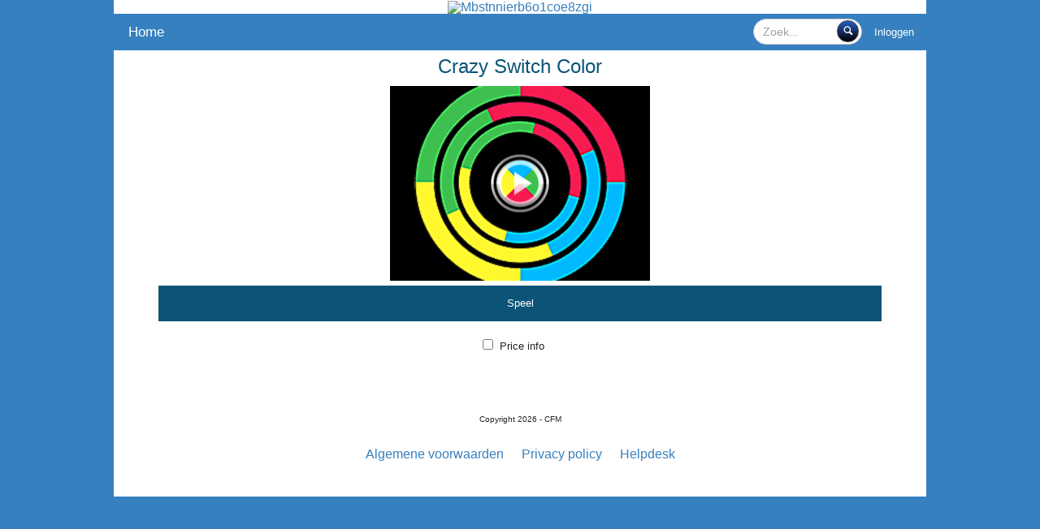

--- FILE ---
content_type: text/html; charset=utf-8
request_url: http://www.whatsringing.mobi/nl-nl/content/219268-crazy-switch-color
body_size: 2593
content:
<!DOCTYPE html><html lang="nl"><head><link href="//dualstack.cloudinary.com" rel="dns-prefetch" /><link href="//wires.orsedd.com" rel="dns-prefetch" /><meta charset="utf-8" /><meta content="width=device-width, initial-scale=1.0, user-scalable=no" name="viewport" /><meta content="Whatsringing" name="description" /><title>Crazy Switch Color - Whatsringing</title><script>window.admin_interface=false;
window.can_stream=(window.is_desktop && false);
window.orsedd_host="private-api.orsedd.com";
window.orsedd_token="eyJhbGciOiJIUzI1NiJ9.eyJleHBpcnkiOjE3NzM5OTE5ODIsImlzcyI6InNpdGVzIn0.7k1OFud8wctrVhtpqgcB3Ds3HxKuT7Qdqczr8Wjn7H8";
window.country="NL";
window.is_mobile=false;
window.is_tablet=false;
window.is_desktop=(!false && !false);
window.home_path="/nl-nl";
window.designation="show_content";</script><script src="/assets/stripped-2f4ae1ef4dfaf49fee70b448660605f9.js" defer="defer"></script><script src="/assets/auto_fill-346b0c0042dd449287655ee622727d07.js"></script><meta name="csrf-param" content="authenticity_token" />
<meta name="csrf-token" content="3LROglwnjli8l8cEKE7Omamo2wBFcQyAgPEmgZEPEtkXKM92ZLOYreH07W/RDKfXHhMnDDdiazk7pRm/1bAVqg==" /><link rel="stylesheet prefetch" media="screen" href="/assets/themes/theme_12_8-f4e2ea84bfa38b7d8d5591cfe0bfee9d.css" /></head><body class="home show_content mac nl non-adult" id="content"><script>!function(f,b,e,v,n,t,s){if(f.fbq)return;n=f.fbq=function(){n.callMethod?
n.callMethod.apply(n,arguments):n.queue.push(arguments)};if(!f._fbq)f._fbq=n;
n.push= n; n.loaded=!0; n.version='2.0'; n.queue=[]; t=b.createElement(e); t.async=!0;
t.src= v; s=b.getElementsByTagName(e)[0];s.parentNode.insertBefore(t, s)}(window,
      document, 'script', 'https://connect.facebook.net/en_US/fbevents.js');
fbq('init', '246915065694814');
fbq('track', 'PageView');
fbq('track', 'ViewContent');
fbq('track', 'Lead');
fbq('track', 'CompleteRegistration');</script><noscript><img height="1" src="https://www.facebook.com/tr?id=246915065694814&amp;ev=PageView&amp;noscript=1" style="display:none" width="1" /></noscript><div class="background-pattern"></div><div id="page"><div class="row"><div class="columns builder small-12 medium-12"><div class="content partial-content"><div class="row"><div class="columns small-12 medium-12 full-height no-padding"><div class="content legalese-header_fr"></div></div></div><div class="row"><div class="columns small-12 small-alignment-center medium-12 medium-alignment-center"><div class="content legalese-header_gb"></div></div></div><div class="row"><div class="columns small-12 small-alignment-center medium-12 medium-alignment-center"><div class="content legalese-header_ie"></div></div></div><div class="row"><div class="columns small-12 small-alignment-center medium-12 medium-alignment-center full-height header-image no-padding"><div class="content image-content"><a href="/nl-nl"><img class="" src="https://dualstack.cloudinary.com/mobiassets/image/upload/c_fill,h_125,w_1000/f_auto,fl_progressive,fl_force_strip/mbstnnierb6o1coe8zgi.jpg" alt="Mbstnnierb6o1coe8zgi" /></a></div></div></div><div class="row"><div class="columns hide-for-blackberry hide-for-iphone hide-for-ipad hide-for-ios small-12 medium-12 full-height no-padding"><div class="content navigation-bar"><nav class="top-bar" data-options="{&quot;is_hover&quot;:true,&quot;back_text&quot;:&quot;Terug&quot;}" data-topbar="true"><ul class="title-area"><li class="name"><h1><a href="/nl-nl"><i class="icon-home"></i>Home</a></h1></li><li class="toggle-topbar menu-icon"><a href="#"><span>Menu</span></a></li></ul><section class="top-bar-section"><ul class="right"><li class="has-form search hide-for-small" style="padding:0px; margin:0px"><form class="search-form" action="/nl-nl/search" accept-charset="UTF-8" method="get"><input name="utf8" type="hidden" value="&#x2713;" /><input type="hidden" name="content_type" id="content_type" value="app" /><div class="row collapse search-container"><div class="small-12 columns"><input type="text" name="query" id="query" value="" placeholder="Zoek..." class="small search-field" /><button name="button" type="submit" class="button success small expand search-button"><div class="icon-search"></div></button></div></div></form></li><li><a href="/nl-nl/login">Inloggen</a></li></ul></section></nav></div></div></div><div class="row"><div class="columns hide-for-tablet hide-for-android hide-for-mac hide-for-linux hide-for-windows small-12 medium-12 full-height no-padding"><div class="content navigation-bar"><nav class="top-bar" data-options="{&quot;is_hover&quot;:true,&quot;back_text&quot;:&quot;Terug&quot;}" data-topbar="true"><ul class="title-area"><li class="name"><h1><a href="/nl-nl"><i class="icon-home"></i>Home</a></h1></li><li class="toggle-topbar menu-icon"><a href="#"><span>Menu</span></a></li></ul><section class="top-bar-section"><ul class="right"><li class="has-form search hide-for-small" style="padding:0px; margin:0px"><form class="search-form" action="/nl-nl/search" accept-charset="UTF-8" method="get"><input name="utf8" type="hidden" value="&#x2713;" /><input type="hidden" name="content_type" id="content_type" value="app" /><div class="row collapse search-container"><div class="small-12 columns"><input type="text" name="query" id="query" value="" placeholder="Zoek..." class="small search-field" /><button name="button" type="submit" class="button success small expand search-button"><div class="icon-search"></div></button></div></div></form></li><li><a href="/nl-nl/login">Inloggen</a></li></ul></section></nav></div></div></div><div class="row"><div class="columns small-12 medium-12 full-height no-padding"><div class="content navigation-bar"></div></div></div></div></div></div><div class="row"><div class="columns builder small-12 medium-12"><div class="content block_grid-show"><ul class="block-grid-content flowtype small-block-grid-1 medium-block-grid-1"><li class="category-preview"><div class="row"><div class="columns small-12 small-alignment-center medium-12 medium-alignment-center"><div class="content feed_items-title"><a class="invite_action app_content" href="/nl-nl/order/219268-crazy-switch-color"><h3 class="truncate">Crazy Switch Color</h3></a></div></div></div><div class="row"><div class="columns small-12 small-alignment-center medium-12 medium-alignment-center"><div class="content feed_items-image"><a class="invite_action app_content" href="/nl-nl/order/219268-crazy-switch-color"><img src="https://dualstack.cloudinary.com/mobiassets/image/upload/e_auto_contrast/e_sharpen/c_fill,h_240,w_320/c_fit,l_transparent_play,w_72/f_auto,fl_progressive,fl_force_strip/443712_Crazy_Switch_Color.png" alt="443712 crazy switch color" /></a></div></div></div><div class="row"><div class="columns small-12 small-alignment-center medium-12 medium-alignment-center full-height full-width-flex-button no-padding"><div class="content feed_items-flex_button"><div class="flex-button"><a class="invite_action app_content button small success round" href="/nl-nl/order/219268-crazy-switch-color">Speel</a><div class="price-info"><input type="checkbox" name="flex_button_google_disclaimer" id="flex_button_google_disclaimer" value="1" /><label for="flex_button_google_disclaimer">Price info</label><div class="alert-box alert error hide">Please check the checkbox above and continue!</div></div></div></div></div></div></li></ul></div></div></div><div class="row"><div class="columns builder small-12 medium-12"><div class="content partial-content"><div class="row"><div class="columns small-12 small-alignment-center medium-12 medium-alignment-center"><div class="content misc-spacer"><p><br /></p></div></div></div><div class="row"><div class="columns small-12 small-centered small-alignment-center medium-12 medium-centered medium-alignment-center"><div class="content footer-footer"><p><small>Copyright 2026 - CFM</small><br /><div class="flowtype"><ul class="inline-list"><li><a href="/nl-nl/terms">Algemene voorwaarden</a></li><li><a href="/nl-nl/privacy_policy">Privacy policy</a></li><li><a href="/nl-nl/helpdesk">Helpdesk</a></li></ul></div></p></div></div></div></div></div></div><div id="end-of-page"></div></div></body></html>